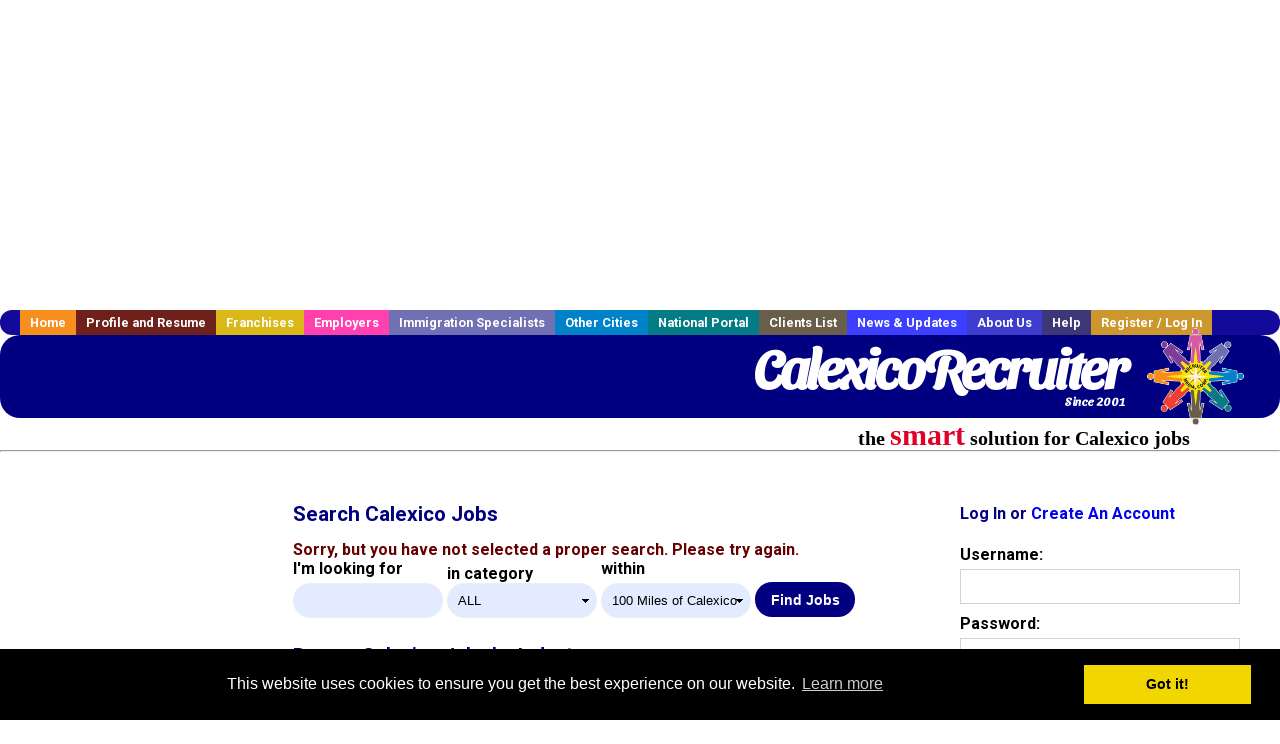

--- FILE ---
content_type: text/html; charset=utf-8
request_url: https://accounts.google.com/o/oauth2/postmessageRelay?parent=https%3A%2F%2Fwww.calexicorecruiter.com&jsh=m%3B%2F_%2Fscs%2Fabc-static%2F_%2Fjs%2Fk%3Dgapi.lb.en.W5qDlPExdtA.O%2Fd%3D1%2Frs%3DAHpOoo8JInlRP_yLzwScb00AozrrUS6gJg%2Fm%3D__features__
body_size: 160
content:
<!DOCTYPE html><html><head><title></title><meta http-equiv="content-type" content="text/html; charset=utf-8"><meta http-equiv="X-UA-Compatible" content="IE=edge"><meta name="viewport" content="width=device-width, initial-scale=1, minimum-scale=1, maximum-scale=1, user-scalable=0"><script src='https://ssl.gstatic.com/accounts/o/2580342461-postmessagerelay.js' nonce="RIsier7GO7tMC52WnfOsFw"></script></head><body><script type="text/javascript" src="https://apis.google.com/js/rpc:shindig_random.js?onload=init" nonce="RIsier7GO7tMC52WnfOsFw"></script></body></html>

--- FILE ---
content_type: text/html; charset=utf-8
request_url: https://www.google.com/recaptcha/api2/aframe
body_size: -87
content:
<!DOCTYPE HTML><html><head><meta http-equiv="content-type" content="text/html; charset=UTF-8"></head><body><script nonce="4lP-jmZFn29LsxyJ9FUrIQ">/** Anti-fraud and anti-abuse applications only. See google.com/recaptcha */ try{var clients={'sodar':'https://pagead2.googlesyndication.com/pagead/sodar?'};window.addEventListener("message",function(a){try{if(a.source===window.parent){var b=JSON.parse(a.data);var c=clients[b['id']];if(c){var d=document.createElement('img');d.src=c+b['params']+'&rc='+(localStorage.getItem("rc::a")?sessionStorage.getItem("rc::b"):"");window.document.body.appendChild(d);sessionStorage.setItem("rc::e",parseInt(sessionStorage.getItem("rc::e")||0)+1);localStorage.setItem("rc::h",'1764290475642');}}}catch(b){}});window.parent.postMessage("_grecaptcha_ready", "*");}catch(b){}</script></body></html>